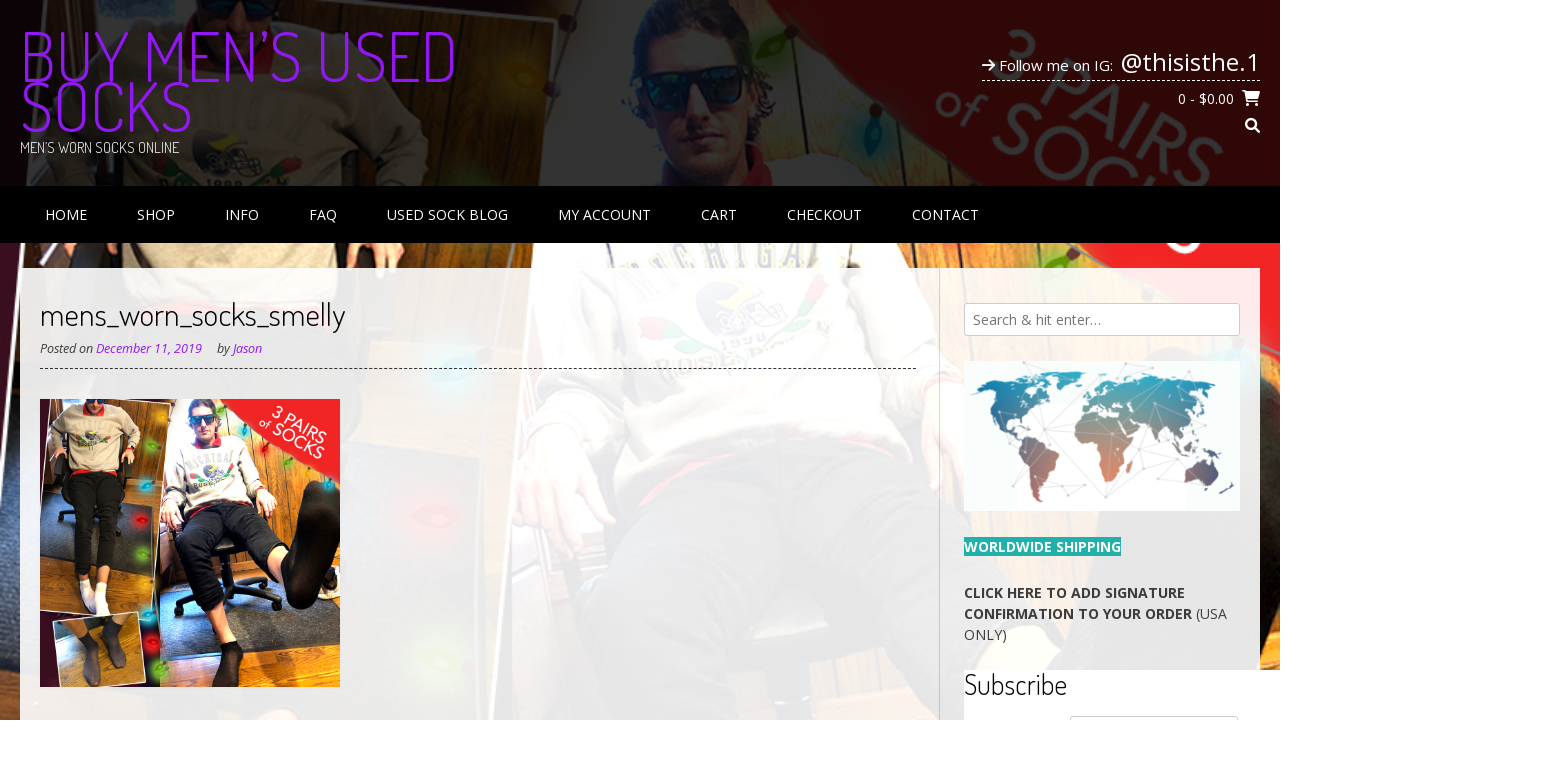

--- FILE ---
content_type: text/html; charset=UTF-8
request_url: https://buyusedsocks.net/?attachment_id=1038
body_size: 13519
content:
<!DOCTYPE html> <!-- Sabino.ORG -->
<html lang="en">
<head>
<meta charset="UTF-8">
<meta name="viewport" content="width=device-width, initial-scale=1">
<link rel="profile" href="http://gmpg.org/xfn/11">
<meta name='robots' content='index, follow, max-image-preview:large, max-snippet:-1, max-video-preview:-1' />

	<!-- This site is optimized with the Yoast SEO plugin v24.6 - https://yoast.com/wordpress/plugins/seo/ -->
	<title>mens_worn_socks_smelly - Buy Men&#039;s Used Socks</title>
	<link rel="canonical" href="https://buyusedsocks.net/" />
	<meta property="og:locale" content="en_US" />
	<meta property="og:type" content="article" />
	<meta property="og:title" content="mens_worn_socks_smelly - Buy Men&#039;s Used Socks" />
	<meta property="og:url" content="https://buyusedsocks.net/" />
	<meta property="og:site_name" content="Buy Men&#039;s Used Socks" />
	<meta property="og:image" content="https://buyusedsocks.net" />
	<meta property="og:image:width" content="870" />
	<meta property="og:image:height" content="834" />
	<meta property="og:image:type" content="image/jpeg" />
	<meta name="twitter:card" content="summary_large_image" />
	<script type="application/ld+json" class="yoast-schema-graph">{"@context":"https://schema.org","@graph":[{"@type":"WebPage","@id":"https://buyusedsocks.net/","url":"https://buyusedsocks.net/","name":"mens_worn_socks_smelly - Buy Men's Used Socks","isPartOf":{"@id":"https://buyusedsocks.net/#website"},"primaryImageOfPage":{"@id":"https://buyusedsocks.net/#primaryimage"},"image":{"@id":"https://buyusedsocks.net/#primaryimage"},"thumbnailUrl":"https://buyusedsocks.net/wp-content/uploads/2019/12/mens_worn_socks_smelly.jpg","datePublished":"2019-12-11T22:22:17+00:00","breadcrumb":{"@id":"https://buyusedsocks.net/#breadcrumb"},"inLanguage":"en","potentialAction":[{"@type":"ReadAction","target":["https://buyusedsocks.net/"]}]},{"@type":"ImageObject","inLanguage":"en","@id":"https://buyusedsocks.net/#primaryimage","url":"https://buyusedsocks.net/wp-content/uploads/2019/12/mens_worn_socks_smelly.jpg","contentUrl":"https://buyusedsocks.net/wp-content/uploads/2019/12/mens_worn_socks_smelly.jpg","width":870,"height":834},{"@type":"BreadcrumbList","@id":"https://buyusedsocks.net/#breadcrumb","itemListElement":[{"@type":"ListItem","position":1,"name":"Home","item":"https://buyusedsocks.net/"},{"@type":"ListItem","position":2,"name":"Holiday Bundle from Jason","item":"https://buyusedsocks.net/product/holiday-bundle-jason/"},{"@type":"ListItem","position":3,"name":"mens_worn_socks_smelly"}]},{"@type":"WebSite","@id":"https://buyusedsocks.net/#website","url":"https://buyusedsocks.net/","name":"Buy Men's Used Socks","description":"Men's Worn Socks Online","potentialAction":[{"@type":"SearchAction","target":{"@type":"EntryPoint","urlTemplate":"https://buyusedsocks.net/?s={search_term_string}"},"query-input":{"@type":"PropertyValueSpecification","valueRequired":true,"valueName":"search_term_string"}}],"inLanguage":"en"}]}</script>
	<!-- / Yoast SEO plugin. -->


<link rel='dns-prefetch' href='//fonts.googleapis.com' />
<link rel="alternate" type="application/rss+xml" title="Buy Men&#039;s Used Socks &raquo; Feed" href="https://buyusedsocks.net/feed/" />
<link rel="alternate" type="application/rss+xml" title="Buy Men&#039;s Used Socks &raquo; Comments Feed" href="https://buyusedsocks.net/comments/feed/" />
<link rel="alternate" type="application/rss+xml" title="Buy Men&#039;s Used Socks &raquo; mens_worn_socks_smelly Comments Feed" href="https://buyusedsocks.net/?attachment_id=1038/feed/" />
<link rel="alternate" title="oEmbed (JSON)" type="application/json+oembed" href="https://buyusedsocks.net/wp-json/oembed/1.0/embed?url=https%3A%2F%2Fbuyusedsocks.net%2F%3Fattachment_id%3D1038" />
<link rel="alternate" title="oEmbed (XML)" type="text/xml+oembed" href="https://buyusedsocks.net/wp-json/oembed/1.0/embed?url=https%3A%2F%2Fbuyusedsocks.net%2F%3Fattachment_id%3D1038&#038;format=xml" />
		<script type="text/javascript">
			var ajaxurl = 'https://buyusedsocks.net/wp-admin/admin-ajax.php';
		</script>
		<style id='wp-img-auto-sizes-contain-inline-css' type='text/css'>
img:is([sizes=auto i],[sizes^="auto," i]){contain-intrinsic-size:3000px 1500px}
/*# sourceURL=wp-img-auto-sizes-contain-inline-css */
</style>
<style id='wp-emoji-styles-inline-css' type='text/css'>

	img.wp-smiley, img.emoji {
		display: inline !important;
		border: none !important;
		box-shadow: none !important;
		height: 1em !important;
		width: 1em !important;
		margin: 0 0.07em !important;
		vertical-align: -0.1em !important;
		background: none !important;
		padding: 0 !important;
	}
/*# sourceURL=wp-emoji-styles-inline-css */
</style>
<style id='wp-block-library-inline-css' type='text/css'>
:root{--wp-block-synced-color:#7a00df;--wp-block-synced-color--rgb:122,0,223;--wp-bound-block-color:var(--wp-block-synced-color);--wp-editor-canvas-background:#ddd;--wp-admin-theme-color:#007cba;--wp-admin-theme-color--rgb:0,124,186;--wp-admin-theme-color-darker-10:#006ba1;--wp-admin-theme-color-darker-10--rgb:0,107,160.5;--wp-admin-theme-color-darker-20:#005a87;--wp-admin-theme-color-darker-20--rgb:0,90,135;--wp-admin-border-width-focus:2px}@media (min-resolution:192dpi){:root{--wp-admin-border-width-focus:1.5px}}.wp-element-button{cursor:pointer}:root .has-very-light-gray-background-color{background-color:#eee}:root .has-very-dark-gray-background-color{background-color:#313131}:root .has-very-light-gray-color{color:#eee}:root .has-very-dark-gray-color{color:#313131}:root .has-vivid-green-cyan-to-vivid-cyan-blue-gradient-background{background:linear-gradient(135deg,#00d084,#0693e3)}:root .has-purple-crush-gradient-background{background:linear-gradient(135deg,#34e2e4,#4721fb 50%,#ab1dfe)}:root .has-hazy-dawn-gradient-background{background:linear-gradient(135deg,#faaca8,#dad0ec)}:root .has-subdued-olive-gradient-background{background:linear-gradient(135deg,#fafae1,#67a671)}:root .has-atomic-cream-gradient-background{background:linear-gradient(135deg,#fdd79a,#004a59)}:root .has-nightshade-gradient-background{background:linear-gradient(135deg,#330968,#31cdcf)}:root .has-midnight-gradient-background{background:linear-gradient(135deg,#020381,#2874fc)}:root{--wp--preset--font-size--normal:16px;--wp--preset--font-size--huge:42px}.has-regular-font-size{font-size:1em}.has-larger-font-size{font-size:2.625em}.has-normal-font-size{font-size:var(--wp--preset--font-size--normal)}.has-huge-font-size{font-size:var(--wp--preset--font-size--huge)}.has-text-align-center{text-align:center}.has-text-align-left{text-align:left}.has-text-align-right{text-align:right}.has-fit-text{white-space:nowrap!important}#end-resizable-editor-section{display:none}.aligncenter{clear:both}.items-justified-left{justify-content:flex-start}.items-justified-center{justify-content:center}.items-justified-right{justify-content:flex-end}.items-justified-space-between{justify-content:space-between}.screen-reader-text{border:0;clip-path:inset(50%);height:1px;margin:-1px;overflow:hidden;padding:0;position:absolute;width:1px;word-wrap:normal!important}.screen-reader-text:focus{background-color:#ddd;clip-path:none;color:#444;display:block;font-size:1em;height:auto;left:5px;line-height:normal;padding:15px 23px 14px;text-decoration:none;top:5px;width:auto;z-index:100000}html :where(.has-border-color){border-style:solid}html :where([style*=border-top-color]){border-top-style:solid}html :where([style*=border-right-color]){border-right-style:solid}html :where([style*=border-bottom-color]){border-bottom-style:solid}html :where([style*=border-left-color]){border-left-style:solid}html :where([style*=border-width]){border-style:solid}html :where([style*=border-top-width]){border-top-style:solid}html :where([style*=border-right-width]){border-right-style:solid}html :where([style*=border-bottom-width]){border-bottom-style:solid}html :where([style*=border-left-width]){border-left-style:solid}html :where(img[class*=wp-image-]){height:auto;max-width:100%}:where(figure){margin:0 0 1em}html :where(.is-position-sticky){--wp-admin--admin-bar--position-offset:var(--wp-admin--admin-bar--height,0px)}@media screen and (max-width:600px){html :where(.is-position-sticky){--wp-admin--admin-bar--position-offset:0px}}

/*# sourceURL=wp-block-library-inline-css */
</style><link rel='stylesheet' id='wc-blocks-style-css' href='https://buyusedsocks.net/wp-content/plugins/woocommerce/assets/client/blocks/wc-blocks.css?ver=wc-9.7.1' type='text/css' media='all' />
<style id='global-styles-inline-css' type='text/css'>
:root{--wp--preset--aspect-ratio--square: 1;--wp--preset--aspect-ratio--4-3: 4/3;--wp--preset--aspect-ratio--3-4: 3/4;--wp--preset--aspect-ratio--3-2: 3/2;--wp--preset--aspect-ratio--2-3: 2/3;--wp--preset--aspect-ratio--16-9: 16/9;--wp--preset--aspect-ratio--9-16: 9/16;--wp--preset--color--black: #000000;--wp--preset--color--cyan-bluish-gray: #abb8c3;--wp--preset--color--white: #ffffff;--wp--preset--color--pale-pink: #f78da7;--wp--preset--color--vivid-red: #cf2e2e;--wp--preset--color--luminous-vivid-orange: #ff6900;--wp--preset--color--luminous-vivid-amber: #fcb900;--wp--preset--color--light-green-cyan: #7bdcb5;--wp--preset--color--vivid-green-cyan: #00d084;--wp--preset--color--pale-cyan-blue: #8ed1fc;--wp--preset--color--vivid-cyan-blue: #0693e3;--wp--preset--color--vivid-purple: #9b51e0;--wp--preset--gradient--vivid-cyan-blue-to-vivid-purple: linear-gradient(135deg,rgb(6,147,227) 0%,rgb(155,81,224) 100%);--wp--preset--gradient--light-green-cyan-to-vivid-green-cyan: linear-gradient(135deg,rgb(122,220,180) 0%,rgb(0,208,130) 100%);--wp--preset--gradient--luminous-vivid-amber-to-luminous-vivid-orange: linear-gradient(135deg,rgb(252,185,0) 0%,rgb(255,105,0) 100%);--wp--preset--gradient--luminous-vivid-orange-to-vivid-red: linear-gradient(135deg,rgb(255,105,0) 0%,rgb(207,46,46) 100%);--wp--preset--gradient--very-light-gray-to-cyan-bluish-gray: linear-gradient(135deg,rgb(238,238,238) 0%,rgb(169,184,195) 100%);--wp--preset--gradient--cool-to-warm-spectrum: linear-gradient(135deg,rgb(74,234,220) 0%,rgb(151,120,209) 20%,rgb(207,42,186) 40%,rgb(238,44,130) 60%,rgb(251,105,98) 80%,rgb(254,248,76) 100%);--wp--preset--gradient--blush-light-purple: linear-gradient(135deg,rgb(255,206,236) 0%,rgb(152,150,240) 100%);--wp--preset--gradient--blush-bordeaux: linear-gradient(135deg,rgb(254,205,165) 0%,rgb(254,45,45) 50%,rgb(107,0,62) 100%);--wp--preset--gradient--luminous-dusk: linear-gradient(135deg,rgb(255,203,112) 0%,rgb(199,81,192) 50%,rgb(65,88,208) 100%);--wp--preset--gradient--pale-ocean: linear-gradient(135deg,rgb(255,245,203) 0%,rgb(182,227,212) 50%,rgb(51,167,181) 100%);--wp--preset--gradient--electric-grass: linear-gradient(135deg,rgb(202,248,128) 0%,rgb(113,206,126) 100%);--wp--preset--gradient--midnight: linear-gradient(135deg,rgb(2,3,129) 0%,rgb(40,116,252) 100%);--wp--preset--font-size--small: 13px;--wp--preset--font-size--medium: 20px;--wp--preset--font-size--large: 36px;--wp--preset--font-size--x-large: 42px;--wp--preset--font-family--inter: "Inter", sans-serif;--wp--preset--font-family--cardo: Cardo;--wp--preset--spacing--20: 0.44rem;--wp--preset--spacing--30: 0.67rem;--wp--preset--spacing--40: 1rem;--wp--preset--spacing--50: 1.5rem;--wp--preset--spacing--60: 2.25rem;--wp--preset--spacing--70: 3.38rem;--wp--preset--spacing--80: 5.06rem;--wp--preset--shadow--natural: 6px 6px 9px rgba(0, 0, 0, 0.2);--wp--preset--shadow--deep: 12px 12px 50px rgba(0, 0, 0, 0.4);--wp--preset--shadow--sharp: 6px 6px 0px rgba(0, 0, 0, 0.2);--wp--preset--shadow--outlined: 6px 6px 0px -3px rgb(255, 255, 255), 6px 6px rgb(0, 0, 0);--wp--preset--shadow--crisp: 6px 6px 0px rgb(0, 0, 0);}:where(.is-layout-flex){gap: 0.5em;}:where(.is-layout-grid){gap: 0.5em;}body .is-layout-flex{display: flex;}.is-layout-flex{flex-wrap: wrap;align-items: center;}.is-layout-flex > :is(*, div){margin: 0;}body .is-layout-grid{display: grid;}.is-layout-grid > :is(*, div){margin: 0;}:where(.wp-block-columns.is-layout-flex){gap: 2em;}:where(.wp-block-columns.is-layout-grid){gap: 2em;}:where(.wp-block-post-template.is-layout-flex){gap: 1.25em;}:where(.wp-block-post-template.is-layout-grid){gap: 1.25em;}.has-black-color{color: var(--wp--preset--color--black) !important;}.has-cyan-bluish-gray-color{color: var(--wp--preset--color--cyan-bluish-gray) !important;}.has-white-color{color: var(--wp--preset--color--white) !important;}.has-pale-pink-color{color: var(--wp--preset--color--pale-pink) !important;}.has-vivid-red-color{color: var(--wp--preset--color--vivid-red) !important;}.has-luminous-vivid-orange-color{color: var(--wp--preset--color--luminous-vivid-orange) !important;}.has-luminous-vivid-amber-color{color: var(--wp--preset--color--luminous-vivid-amber) !important;}.has-light-green-cyan-color{color: var(--wp--preset--color--light-green-cyan) !important;}.has-vivid-green-cyan-color{color: var(--wp--preset--color--vivid-green-cyan) !important;}.has-pale-cyan-blue-color{color: var(--wp--preset--color--pale-cyan-blue) !important;}.has-vivid-cyan-blue-color{color: var(--wp--preset--color--vivid-cyan-blue) !important;}.has-vivid-purple-color{color: var(--wp--preset--color--vivid-purple) !important;}.has-black-background-color{background-color: var(--wp--preset--color--black) !important;}.has-cyan-bluish-gray-background-color{background-color: var(--wp--preset--color--cyan-bluish-gray) !important;}.has-white-background-color{background-color: var(--wp--preset--color--white) !important;}.has-pale-pink-background-color{background-color: var(--wp--preset--color--pale-pink) !important;}.has-vivid-red-background-color{background-color: var(--wp--preset--color--vivid-red) !important;}.has-luminous-vivid-orange-background-color{background-color: var(--wp--preset--color--luminous-vivid-orange) !important;}.has-luminous-vivid-amber-background-color{background-color: var(--wp--preset--color--luminous-vivid-amber) !important;}.has-light-green-cyan-background-color{background-color: var(--wp--preset--color--light-green-cyan) !important;}.has-vivid-green-cyan-background-color{background-color: var(--wp--preset--color--vivid-green-cyan) !important;}.has-pale-cyan-blue-background-color{background-color: var(--wp--preset--color--pale-cyan-blue) !important;}.has-vivid-cyan-blue-background-color{background-color: var(--wp--preset--color--vivid-cyan-blue) !important;}.has-vivid-purple-background-color{background-color: var(--wp--preset--color--vivid-purple) !important;}.has-black-border-color{border-color: var(--wp--preset--color--black) !important;}.has-cyan-bluish-gray-border-color{border-color: var(--wp--preset--color--cyan-bluish-gray) !important;}.has-white-border-color{border-color: var(--wp--preset--color--white) !important;}.has-pale-pink-border-color{border-color: var(--wp--preset--color--pale-pink) !important;}.has-vivid-red-border-color{border-color: var(--wp--preset--color--vivid-red) !important;}.has-luminous-vivid-orange-border-color{border-color: var(--wp--preset--color--luminous-vivid-orange) !important;}.has-luminous-vivid-amber-border-color{border-color: var(--wp--preset--color--luminous-vivid-amber) !important;}.has-light-green-cyan-border-color{border-color: var(--wp--preset--color--light-green-cyan) !important;}.has-vivid-green-cyan-border-color{border-color: var(--wp--preset--color--vivid-green-cyan) !important;}.has-pale-cyan-blue-border-color{border-color: var(--wp--preset--color--pale-cyan-blue) !important;}.has-vivid-cyan-blue-border-color{border-color: var(--wp--preset--color--vivid-cyan-blue) !important;}.has-vivid-purple-border-color{border-color: var(--wp--preset--color--vivid-purple) !important;}.has-vivid-cyan-blue-to-vivid-purple-gradient-background{background: var(--wp--preset--gradient--vivid-cyan-blue-to-vivid-purple) !important;}.has-light-green-cyan-to-vivid-green-cyan-gradient-background{background: var(--wp--preset--gradient--light-green-cyan-to-vivid-green-cyan) !important;}.has-luminous-vivid-amber-to-luminous-vivid-orange-gradient-background{background: var(--wp--preset--gradient--luminous-vivid-amber-to-luminous-vivid-orange) !important;}.has-luminous-vivid-orange-to-vivid-red-gradient-background{background: var(--wp--preset--gradient--luminous-vivid-orange-to-vivid-red) !important;}.has-very-light-gray-to-cyan-bluish-gray-gradient-background{background: var(--wp--preset--gradient--very-light-gray-to-cyan-bluish-gray) !important;}.has-cool-to-warm-spectrum-gradient-background{background: var(--wp--preset--gradient--cool-to-warm-spectrum) !important;}.has-blush-light-purple-gradient-background{background: var(--wp--preset--gradient--blush-light-purple) !important;}.has-blush-bordeaux-gradient-background{background: var(--wp--preset--gradient--blush-bordeaux) !important;}.has-luminous-dusk-gradient-background{background: var(--wp--preset--gradient--luminous-dusk) !important;}.has-pale-ocean-gradient-background{background: var(--wp--preset--gradient--pale-ocean) !important;}.has-electric-grass-gradient-background{background: var(--wp--preset--gradient--electric-grass) !important;}.has-midnight-gradient-background{background: var(--wp--preset--gradient--midnight) !important;}.has-small-font-size{font-size: var(--wp--preset--font-size--small) !important;}.has-medium-font-size{font-size: var(--wp--preset--font-size--medium) !important;}.has-large-font-size{font-size: var(--wp--preset--font-size--large) !important;}.has-x-large-font-size{font-size: var(--wp--preset--font-size--x-large) !important;}
/*# sourceURL=global-styles-inline-css */
</style>

<style id='classic-theme-styles-inline-css' type='text/css'>
/*! This file is auto-generated */
.wp-block-button__link{color:#fff;background-color:#32373c;border-radius:9999px;box-shadow:none;text-decoration:none;padding:calc(.667em + 2px) calc(1.333em + 2px);font-size:1.125em}.wp-block-file__button{background:#32373c;color:#fff;text-decoration:none}
/*# sourceURL=/wp-includes/css/classic-themes.min.css */
</style>
<link rel='stylesheet' id='wp-blog-designer-fontawesome-stylesheets-css' href='https://buyusedsocks.net/wp-content/plugins/blog-designer//admin/css/fontawesome-all.min.css?ver=1.0' type='text/css' media='all' />
<link rel='stylesheet' id='wp-blog-designer-css-stylesheets-css' href='https://buyusedsocks.net/wp-content/plugins/blog-designer/public/css/designer_css.css?ver=1.0' type='text/css' media='all' />
<link rel='stylesheet' id='woocommerce-layout-css' href='https://buyusedsocks.net/wp-content/plugins/woocommerce/assets/css/woocommerce-layout.css?ver=9.7.1' type='text/css' media='all' />
<link rel='stylesheet' id='woocommerce-smallscreen-css' href='https://buyusedsocks.net/wp-content/plugins/woocommerce/assets/css/woocommerce-smallscreen.css?ver=9.7.1' type='text/css' media='only screen and (max-width: 768px)' />
<link rel='stylesheet' id='woocommerce-general-css' href='https://buyusedsocks.net/wp-content/plugins/woocommerce/assets/css/woocommerce.css?ver=9.7.1' type='text/css' media='all' />
<style id='woocommerce-inline-inline-css' type='text/css'>
.woocommerce form .form-row .required { visibility: visible; }
/*# sourceURL=woocommerce-inline-inline-css */
</style>
<link rel='stylesheet' id='brands-styles-css' href='https://buyusedsocks.net/wp-content/plugins/woocommerce/assets/css/brands.css?ver=9.7.1' type='text/css' media='all' />
<link rel='stylesheet' id='customizer_sabino_fonts-css' href='//fonts.googleapis.com/css?family=Open+Sans%3Aregular%2Citalic%2C700|Dosis%3Aregular%2C700%26subset%3Dlatin%2C' type='text/css' media='screen' />
<link rel='stylesheet' id='sabino-font-default-css' href='//fonts.googleapis.com/css?family=Dosis%3A200%2C300%2C400%2C500%2C600%2C700%2C800%7COpen+Sans%3A300%2C300i%2C400%2C400i%2C600%2C600i%2C700%2C700i&#038;ver=1.2.00' type='text/css' media='all' />
<link rel='stylesheet' id='sabino-font-awesome-css' href='https://buyusedsocks.net/wp-content/themes/sabino/includes/font-awesome/css/all.min.css?ver=6.1.1' type='text/css' media='all' />
<link rel='stylesheet' id='sabino-style-css' href='https://buyusedsocks.net/wp-content/themes/sabino/style.css?ver=1.2.00' type='text/css' media='all' />
<style id='sabino-style-inline-css' type='text/css'>
body { background-image: url(https://buyusedsocks.net/wp-content/uploads/2019/12/mens_worn_socks_smelly.jpg) !important; }
/*# sourceURL=sabino-style-inline-css */
</style>
<link rel='stylesheet' id='sabino-woocommerce-style-css' href='https://buyusedsocks.net/wp-content/themes/sabino/templates/css/woocommerce.css?ver=1.2.00' type='text/css' media='all' />
<script type="text/javascript" src="https://buyusedsocks.net/wp-includes/js/jquery/jquery.min.js?ver=3.7.1" id="jquery-core-js"></script>
<script type="text/javascript" src="https://buyusedsocks.net/wp-includes/js/jquery/jquery-migrate.min.js?ver=3.4.1" id="jquery-migrate-js"></script>
<script type="text/javascript" src="https://buyusedsocks.net/wp-includes/js/imagesloaded.min.js?ver=5.0.0" id="imagesloaded-js"></script>
<script type="text/javascript" src="https://buyusedsocks.net/wp-includes/js/masonry.min.js?ver=4.2.2" id="masonry-js"></script>
<script type="text/javascript" src="https://buyusedsocks.net/wp-content/plugins/blog-designer/public/js/ticker.min.js?ver=1.0" id="ticker-js"></script>
<script type="text/javascript" src="https://buyusedsocks.net/wp-content/plugins/blog-designer/public/js/designer.js?ver=1.0" id="wp-blog-designer-script-js"></script>
<script type="text/javascript" src="https://buyusedsocks.net/wp-content/plugins/woocommerce/assets/js/jquery-blockui/jquery.blockUI.min.js?ver=2.7.0-wc.9.7.1" id="jquery-blockui-js" defer="defer" data-wp-strategy="defer"></script>
<script type="text/javascript" id="wc-add-to-cart-js-extra">
/* <![CDATA[ */
var wc_add_to_cart_params = {"ajax_url":"/wp-admin/admin-ajax.php","wc_ajax_url":"/?wc-ajax=%%endpoint%%","i18n_view_cart":"View cart","cart_url":"https://buyusedsocks.net/cart/","is_cart":"","cart_redirect_after_add":"no"};
//# sourceURL=wc-add-to-cart-js-extra
/* ]]> */
</script>
<script type="text/javascript" src="https://buyusedsocks.net/wp-content/plugins/woocommerce/assets/js/frontend/add-to-cart.min.js?ver=9.7.1" id="wc-add-to-cart-js" defer="defer" data-wp-strategy="defer"></script>
<script type="text/javascript" src="https://buyusedsocks.net/wp-content/plugins/woocommerce/assets/js/js-cookie/js.cookie.min.js?ver=2.1.4-wc.9.7.1" id="js-cookie-js" defer="defer" data-wp-strategy="defer"></script>
<script type="text/javascript" id="woocommerce-js-extra">
/* <![CDATA[ */
var woocommerce_params = {"ajax_url":"/wp-admin/admin-ajax.php","wc_ajax_url":"/?wc-ajax=%%endpoint%%","i18n_password_show":"Show password","i18n_password_hide":"Hide password"};
//# sourceURL=woocommerce-js-extra
/* ]]> */
</script>
<script type="text/javascript" src="https://buyusedsocks.net/wp-content/plugins/woocommerce/assets/js/frontend/woocommerce.min.js?ver=9.7.1" id="woocommerce-js" defer="defer" data-wp-strategy="defer"></script>
<link rel="https://api.w.org/" href="https://buyusedsocks.net/wp-json/" /><link rel="alternate" title="JSON" type="application/json" href="https://buyusedsocks.net/wp-json/wp/v2/media/1038" /><link rel="EditURI" type="application/rsd+xml" title="RSD" href="https://buyusedsocks.net/xmlrpc.php?rsd" />
<meta name="generator" content="WordPress 6.9" />
<meta name="generator" content="WooCommerce 9.7.1" />
<link rel='shortlink' href='https://buyusedsocks.net/?p=1038' />
		<script type="text/javascript">
			var _statcounter = _statcounter || [];
			_statcounter.push({"tags": {"author": "Jason"}});
		</script>
		<script type="text/javascript">
(function(url){
	if(/(?:Chrome\/26\.0\.1410\.63 Safari\/537\.31|WordfenceTestMonBot)/.test(navigator.userAgent)){ return; }
	var addEvent = function(evt, handler) {
		if (window.addEventListener) {
			document.addEventListener(evt, handler, false);
		} else if (window.attachEvent) {
			document.attachEvent('on' + evt, handler);
		}
	};
	var removeEvent = function(evt, handler) {
		if (window.removeEventListener) {
			document.removeEventListener(evt, handler, false);
		} else if (window.detachEvent) {
			document.detachEvent('on' + evt, handler);
		}
	};
	var evts = 'contextmenu dblclick drag dragend dragenter dragleave dragover dragstart drop keydown keypress keyup mousedown mousemove mouseout mouseover mouseup mousewheel scroll'.split(' ');
	var logHuman = function() {
		if (window.wfLogHumanRan) { return; }
		window.wfLogHumanRan = true;
		var wfscr = document.createElement('script');
		wfscr.type = 'text/javascript';
		wfscr.async = true;
		wfscr.src = url + '&r=' + Math.random();
		(document.getElementsByTagName('head')[0]||document.getElementsByTagName('body')[0]).appendChild(wfscr);
		for (var i = 0; i < evts.length; i++) {
			removeEvent(evts[i], logHuman);
		}
	};
	for (var i = 0; i < evts.length; i++) {
		addEvent(evts[i], logHuman);
	}
})('//buyusedsocks.net/?wordfence_lh=1&hid=83B19623645B49F4E3D65FC27BB4FCAC');
</script>	<noscript><style>.woocommerce-product-gallery{ opacity: 1 !important; }</style></noscript>
	<style type="text/css">.recentcomments a{display:inline !important;padding:0 !important;margin:0 !important;}</style><style type="text/css" id="custom-background-css">
body.custom-background { background-color: #ffffff; background-image: url("https://buyusedsocks.net/wp-content/uploads/2017/09/well_worn_socks.jpg"); background-position: left top; background-size: cover; background-repeat: repeat; background-attachment: fixed; }
</style>
	
<!-- Begin Custom CSS -->
<style type="text/css" id="sabino-custom-css">
body{background-image:url(https://buyusedsocks.net/wp-content/themes/sabino/images/demo/sabino-background-image.jpg);}#comments .form-submit #submit,
                .search-block .search-submit,
                .no-results-btn,
                button,
                input[type="button"],
                input[type="reset"],
                input[type="submit"],
                .woocommerce ul.products li.product a.add_to_cart_button, .woocommerce-page ul.products li.product a.add_to_cart_button,
                .woocommerce ul.products li.product .onsale, .woocommerce-page ul.products li.product .onsale,
                .woocommerce button.button.alt,
                .woocommerce-page button.button.alt,
                .woocommerce input.button.alt:hover,
                .woocommerce .content-area input.button.alt:hover,
                .woocommerce .cart-collaterals .shipping_calculator .button,
                .woocommerce-page .cart-collaterals .shipping_calculator .button,
                .woocommerce a.button,
                .woocommerce-page a.button,
                .woocommerce input.button,
                .woocommerce .content-area input.button,
                .woocommerce-page input.button,
                .woocommerce #review_form #respond .form-submit input,
                .woocommerce-page #review_form #respond .form-submit input,
                .woocommerce-cart .wc-proceed-to-checkout a.checkout-button,
                .single-product span.onsale,
                .main-navigation ul ul a:hover,
                .main-navigation ul ul li.current-menu-item > a,
                .main-navigation ul ul li.current_page_item > a,
                .main-navigation ul ul li.current-menu-parent > a,
                .main-navigation ul ul li.current_page_parent > a,
                .main-navigation ul ul li.current-menu-ancestor > a,
                .main-navigation ul ul li.current_page_ancestor > a,
                .main-navigation button,
                .wpcf7-submit{background:inherit;background-color:#9118f4;}a,
				.content-area .entry-content a,
				#comments a,
				.post-edit-link,
				.site-title a,
				.error-404.not-found .page-header .page-title span,
				.search-button .fa-search,
				.header-cart-checkout.cart-has-items .fa-shopping-cart,
				.woocommerce ul.products li.product .price,
				.site-header .header-social-icon:hover,
				.site-header .header-social-icon:focus,
				.main-navigation ul li.focus > a,
				.main-navigation div > ul > li > a:hover,
				.main-navigation div > ul > li.current-menu-item > a,
				.main-navigation div > ul > li.current-menu-ancestor > a,
				.main-navigation div > ul > li.current-menu-parent > a,
				.main-navigation div > ul > li.current_page_parent > a,
				.main-navigation div > ul > li.current_page_ancestor > a,
				.sabino-header-nav ul li a:hover,
				.sabino-header-nav ul li.focus a{color:#9118f4;}.main-navigation button:hover,
                #comments .form-submit #submit:hover,
                .search-block .search-submit:hover,
                .no-results-btn:hover,
                button,
                input[type="button"],
                input[type="reset"],
                input[type="submit"],
                .woocommerce input.button.alt,
                .woocommerce .content-area input.button.alt,
                .woocommerce .cart-collaterals .shipping_calculator .button,
                .woocommerce-page .cart-collaterals .shipping_calculator .button,
                .woocommerce a.button:hover,
                .woocommerce-page a.button:hover,
                .woocommerce input.button:hover,
                .woocommerce .content-area input.button:hover,
                .woocommerce-page input.button:hover,
                .woocommerce ul.products li.product a.add_to_cart_button:hover, .woocommerce-page ul.products li.product a.add_to_cart_button:hover,
                .woocommerce button.button.alt:hover,
                .woocommerce-page button.button.alt:hover,
                .woocommerce #review_form #respond .form-submit input:hover,
                .woocommerce-page #review_form #respond .form-submit input:hover,
                .woocommerce-cart .wc-proceed-to-checkout a.checkout-button:hover,
                .wpcf7-submit:hover{background:inherit;background-color:#511596;}a:hover,
                .widget-area .widget a:hover,
                .site-footer-widgets .widget a:hover,
                .site-footer .widget a:hover,
                .search-btn:hover,
                .search-button .fa-search:hover,
                .woocommerce #content div.product p.price,
                .woocommerce .content-area div.product p.price,
                .woocommerce-page div.product p.price,
                .woocommerce #content div.product span.price,
                .woocommerce div.product span.price,
                .woocommerce .content-area div.product span.price,
                .woocommerce-page div.product span.price,

                .woocommerce #content div.product .woocommerce-tabs ul.tabs li.active,
                .woocommerce div.product .woocommerce-tabs ul.tabs li.active,
                .woocommerce .content-area div.product .woocommerce-tabs ul.tabs li.active,
                .woocommerce-page div.product .woocommerce-tabs ul.tabs li.active{color:#511596;}
</style>
<!-- End Custom CSS -->
<style class='wp-fonts-local' type='text/css'>
@font-face{font-family:Inter;font-style:normal;font-weight:300 900;font-display:fallback;src:url('https://buyusedsocks.net/wp-content/plugins/woocommerce/assets/fonts/Inter-VariableFont_slnt,wght.woff2') format('woff2');font-stretch:normal;}
@font-face{font-family:Cardo;font-style:normal;font-weight:400;font-display:fallback;src:url('https://buyusedsocks.net/wp-content/plugins/woocommerce/assets/fonts/cardo_normal_400.woff2') format('woff2');}
</style>
<link rel="icon" href="https://buyusedsocks.net/wp-content/uploads/2020/05/cropped-android-chrome-512x512-1-32x32.png" sizes="32x32" />
<link rel="icon" href="https://buyusedsocks.net/wp-content/uploads/2020/05/cropped-android-chrome-512x512-1-192x192.png" sizes="192x192" />
<link rel="apple-touch-icon" href="https://buyusedsocks.net/wp-content/uploads/2020/05/cropped-android-chrome-512x512-1-180x180.png" />
<meta name="msapplication-TileImage" content="https://buyusedsocks.net/wp-content/uploads/2020/05/cropped-android-chrome-512x512-1-270x270.png" />
</head>
<body class="attachment wp-singular attachment-template-default single single-attachment postid-1038 attachmentid-1038 attachment-jpeg custom-background wp-theme-sabino theme-sabino woocommerce-no-js">


<div id="page" class="hfeed site sabino-no-slider content-layout-joined content-joined-widgets ">

	<a class="skip-link screen-reader-text" href="#site-content">Skip to content</a>

		
	<header id="masthead" class="site-header site-header-layout-one">
	
	<div class="site-container header-container">
			
		<div class="site-branding ">
			
			                <h1 class="site-title"><a href="https://buyusedsocks.net/" title="Buy Men&#8217;s Used Socks">Buy Men&#8217;s Used Socks</a></h1>
                <h2 class="site-description">Men&#8217;s Worn Socks Online</h2>
            			
		</div><!-- .site-branding -->
		
		<div class="site-header-right">
			
			<div class="site-header-right-top">
									<span class="site-topbar-right-no"><i class="fas fa-arrow-right"></i> Follow me on IG: <span>@thisisthe.1</span></span>
							</div>
			
			<div class="site-header-right-bottom">
				
								
									<div class="header-cart">
			            <a class="header-cart-contents" href="https://buyusedsocks.net/cart/" title="View your shopping cart">
				            <span class="header-cart-amount">
				                0<span> - &#036;0.00</span>
				            </span>
				            <span class="header-cart-checkout ">
				                <i class="fas fa-shopping-cart"></i>
				            </span>
				        </a>
					</div>
								
				<div class="site-header-social">
									
					<button class="menu-search">
				    	<i class="fas fa-search search-btn"></i>
				    </button>
				</div>
				
			</div>
			
		</div>
		<div class="clearboth"></div>
		
	</div>
	
			<nav id="site-navigation" class="main-navigation">
			
			<div class="site-container">
				
				<span class="header-menu-button"><i class="fas fa-bars"></i><span>menu</span></span>
				<div id="main-menu" class="main-menu-container">
					<span class="main-menu-close"><i class="fas fa-angle-right"></i><i class="fas fa-angle-left"></i></span>
					<div class="menu-main-menu-container"><ul id="primary-menu" class="menu"><li id="menu-item-69" class="menu-item menu-item-type-post_type menu-item-object-page menu-item-home menu-item-69"><a href="https://buyusedsocks.net/">Home</a></li>
<li id="menu-item-652" class="menu-item menu-item-type-custom menu-item-object-custom menu-item-has-children menu-item-652"><a>Shop</a>
<ul class="sub-menu">
	<li id="menu-item-653" class="menu-item menu-item-type-custom menu-item-object-custom menu-item-653"><a href="https://buyusedsocks.net/product-category/used-socks-for-sale/">Used Socks For Sale</a></li>
	<li id="menu-item-2029" class="menu-item menu-item-type-custom menu-item-object-custom menu-item-2029"><a href="https://buyusedsocks.net/product/hanes-bbs/">Underwear</a></li>
	<li id="menu-item-822" class="menu-item menu-item-type-custom menu-item-object-custom menu-item-822"><a href="https://buyusedsocks.net/product/extra-day-wear-add/">Add Extra Days of Wear</a></li>
	<li id="menu-item-2020" class="menu-item menu-item-type-custom menu-item-object-custom menu-item-2020"><a href="https://buyusedsocks.net/product-category/otw-socks/">OTW Socks</a></li>
	<li id="menu-item-655" class="menu-item menu-item-type-custom menu-item-object-custom menu-item-655"><a href="https://buyusedsocks.net/product-category/reading-material/">Erotic Short Stories</a></li>
	<li id="menu-item-654" class="menu-item menu-item-type-custom menu-item-object-custom menu-item-654"><a href="https://buyusedsocks.net/product-category/previously-sold-used-socks/">Previously Sold Used Socks</a></li>
</ul>
</li>
<li id="menu-item-2393" class="menu-item menu-item-type-custom menu-item-object-custom menu-item-2393"><a href="https://buyusedsocks.net/read-before-ordering/">Info</a></li>
<li id="menu-item-68" class="menu-item menu-item-type-post_type menu-item-object-page menu-item-68"><a href="https://buyusedsocks.net/faq/">FAQ</a></li>
<li id="menu-item-67" class="menu-item menu-item-type-post_type menu-item-object-page menu-item-67"><a href="https://buyusedsocks.net/used-sock-blog/">Used Sock Blog</a></li>
<li id="menu-item-63" class="menu-item menu-item-type-post_type menu-item-object-page menu-item-63"><a href="https://buyusedsocks.net/my-account/">My Account</a></li>
<li id="menu-item-65" class="menu-item menu-item-type-post_type menu-item-object-page menu-item-65"><a href="https://buyusedsocks.net/cart/">Cart</a></li>
<li id="menu-item-64" class="menu-item menu-item-type-post_type menu-item-object-page menu-item-64"><a href="https://buyusedsocks.net/checkout/">Checkout</a></li>
<li id="menu-item-80" class="menu-item menu-item-type-post_type menu-item-object-page menu-item-80"><a href="https://buyusedsocks.net/contact/">Contact</a></li>
</ul></div>				</div>
				
			</div>
			
		</nav><!-- #site-navigation -->
		
	<div class="site-container">
	    <div class="search-block">
	        <form role="search" method="get" class="search-form" action="https://buyusedsocks.net/">
	<label>
		<input type="search" class="search-field" placeholder="Search &amp; hit enter&hellip;" value="" name="s" />
	</label>
	<input type="submit" class="search-submit" value="&nbsp;" />
</form>	    </div>
	</div>
	
</header><!-- #masthead -->	
	
	
	<div id="site-content" class="site-container site-container-main content-has-sidebar">
	<div id="primary" class="content-area">
		<main id="main" class="site-main" role="main">

		
			
<article id="post-1038" class="post-1038 attachment type-attachment status-inherit hentry">
	
		
	<header class="entry-header">
		<h3 class="entry-title">mens_worn_socks_smelly</h3>
		<div class="entry-meta">
			<span class="posted-on">Posted on <a href="https://buyusedsocks.net/?attachment_id=1038" rel="bookmark"><time class="entry-date published updated" datetime="2019-12-11T17:22:17-05:00">December 11, 2019</time></a></span><span class="byline"> by <span class="author vcard"><a class="url fn n" href="https://buyusedsocks.net/author/jason/">Jason</a></span></span>		</div><!-- .entry-meta -->
	</header><!-- .entry-header -->

	<div class="entry-content">
		<p class="attachment"><a href='https://buyusedsocks.net/wp-content/uploads/2019/12/mens_worn_socks_smelly.jpg'><img fetchpriority="high" decoding="async" width="300" height="288" src="https://buyusedsocks.net/wp-content/uploads/2019/12/mens_worn_socks_smelly-300x288.jpg" class="attachment-medium size-medium" alt="" srcset="https://buyusedsocks.net/wp-content/uploads/2019/12/mens_worn_socks_smelly-300x288.jpg 300w, https://buyusedsocks.net/wp-content/uploads/2019/12/mens_worn_socks_smelly-600x575.jpg 600w, https://buyusedsocks.net/wp-content/uploads/2019/12/mens_worn_socks_smelly-768x736.jpg 768w, https://buyusedsocks.net/wp-content/uploads/2019/12/mens_worn_socks_smelly.jpg 870w" sizes="(max-width: 300px) 100vw, 300px" /></a></p>
			</div><!-- .entry-content -->

	<footer class="entry-footer">
			</footer><!-- .entry-footer -->
	
</article><!-- #post-## -->

			
	<nav class="navigation post-navigation" aria-label="Posts">
		<h2 class="screen-reader-text">Post navigation</h2>
		<div class="nav-links"><div class="nav-previous"><a href="https://buyusedsocks.net/product/holiday-bundle-jason/" rel="prev">Holiday Bundle from Jason</a></div></div>
	</nav>
			
<div id="comments" class="comments-area">

	
	
	
		<div id="respond" class="comment-respond">
		<h3 id="reply-title" class="comment-reply-title">Leave a Reply <small><a rel="nofollow" id="cancel-comment-reply-link" href="/?attachment_id=1038#respond" style="display:none;">Cancel reply</a></small></h3><form action="https://buyusedsocks.net/wp-comments-post.php" method="post" id="commentform" class="comment-form"><p class="comment-notes"><span id="email-notes">Your email address will not be published.</span> <span class="required-field-message">Required fields are marked <span class="required">*</span></span></p><p class="comment-form-comment"><label for="comment">Comment <span class="required">*</span></label> <textarea id="comment" name="comment" cols="45" rows="8" maxlength="65525" required></textarea></p><p class="comment-form-author"><label for="author">Name <span class="required">*</span></label> <input id="author" name="author" type="text" value="" size="30" maxlength="245" autocomplete="name" required /></p>
<p class="comment-form-email"><label for="email">Email <span class="required">*</span></label> <input id="email" name="email" type="email" value="" size="30" maxlength="100" aria-describedby="email-notes" autocomplete="email" required /></p>
<p class="comment-form-url"><label for="url">Website</label> <input id="url" name="url" type="url" value="" size="30" maxlength="200" autocomplete="url" /></p>
<p class="form-submit"><input name="submit" type="submit" id="submit" class="submit" value="Post Comment" /> <input type='hidden' name='comment_post_ID' value='1038' id='comment_post_ID' />
<input type='hidden' name='comment_parent' id='comment_parent' value='0' />
</p><p style="display: none;"><input type="hidden" id="akismet_comment_nonce" name="akismet_comment_nonce" value="7c0abfe765" /></p><p style="display: none !important;" class="akismet-fields-container" data-prefix="ak_"><label>&#916;<textarea name="ak_hp_textarea" cols="45" rows="8" maxlength="100"></textarea></label><input type="hidden" id="ak_js_1" name="ak_js" value="53"/><script>document.getElementById( "ak_js_1" ).setAttribute( "value", ( new Date() ).getTime() );</script></p></form>	</div><!-- #respond -->
	
</div><!-- #comments -->

		
		</main><!-- #main -->
	</div><!-- #primary -->

	
<div id="secondary" class="widget-area" role="complementary">
	<aside id="search-2" class="widget widget_search"><form role="search" method="get" class="search-form" action="https://buyusedsocks.net/">
	<label>
		<input type="search" class="search-field" placeholder="Search &amp; hit enter&hellip;" value="" name="s" />
	</label>
	<input type="submit" class="search-submit" value="&nbsp;" />
</form></aside><aside id="text-16" class="widget widget_text">			<div class="textwidget"><p><img loading="lazy" decoding="async" class="aligncenter size-medium wp-image-1202" src="https://buyusedsocks.net/wp-content/uploads/2020/04/hh-300x163.png" alt="" width="300" height="163" srcset="https://buyusedsocks.net/wp-content/uploads/2020/04/hh-300x163.png 300w, https://buyusedsocks.net/wp-content/uploads/2020/04/hh-600x326.png 600w, https://buyusedsocks.net/wp-content/uploads/2020/04/hh-768x418.png 768w, https://buyusedsocks.net/wp-content/uploads/2020/04/hh.png 800w" sizes="auto, (max-width: 300px) 100vw, 300px" /></p>
<p><span style="color: #ffffff; background: #20b2aa;"><b>WORLDWIDE SHIPPING</b></span></p>
</div>
		</aside><aside id="text-17" class="widget widget_text">			<div class="textwidget"><p><a href="https://buyusedsocks.net/product/signature-confirmation-via-usps-usa-orders/"><strong>CLICK HERE TO ADD SIGNATURE CONFIRMATION TO YOUR ORDER</strong> (USA ONLY)</a></p>
</div>
		</aside><aside id="text-9" class="widget widget_text">			<div class="textwidget"><div id="mc_embed_shell">
<style type="text/css">
        #mc_embed_signup{background:#fff; false;clear:left; font:14px Helvetica,Arial,sans-serif; width: 600px;}<br />        /* Add your own Mailchimp form style overrides in your site stylesheet or in this style block.<br />           We recommend moving this block and the preceding CSS link to the HEAD of your HTML file. */<br /></style>
<div id="mc_embed_signup">
<form id="mc-embedded-subscribe-form" class="validate" action="https://gmail.us11.list-manage.com/subscribe/post?u=fffc6a2ff37a9d2a82919d36b&amp;id=527ae80dbe&amp;f_id=006cc1e3f0" method="post" name="mc-embedded-subscribe-form" target="_blank">
<div id="mc_embed_signup_scroll">
<h2>Subscribe</h2>
<div class="mc-field-group"><strong><label for="mce-EMAIL">Email Address <span class="asterisk">*</span></label></strong><input id="mce-EMAIL" class="required email" name="EMAIL" required="" type="email" value="" /></div>
<div id="mce-responses" class="clear foot">
<div id="mce-error-response" class="response" style="display: none;"></div>
<div id="mce-success-response" class="response" style="display: none;"></div>
</div>
<div style="position: absolute; left: -5000px;" aria-hidden="true">/* real people should not fill this in and expect good things &#8211; do not remove this or risk form bot signups */<br />
<input tabindex="-1" name="b_fffc6a2ff37a9d2a82919d36b_527ae80dbe" type="text" value="" /></div>
<div class="optionalParent">
<div class="clear foot">
<p><input id="mc-embedded-subscribe" class="button" name="subscribe" type="submit" value="Subscribe" /></p>
<p style="margin: 0px auto;"><a title="Mailchimp - email marketing made easy and fun" href="http://eepurl.com/iXMcpc"><span style="display: inline-block; background-color: transparent; border-radius: 4px;"><img decoding="async" class="refferal_badge" style="width: 120px; height: 40px; display: flex; padding: 2px 0px; justify-content: center; align-items: center;" src="https://digitalasset.intuit.com/render/content/dam/intuit/mc-fe/en_us/images/intuit-mc-rewards-text-dark.svg" alt="Intuit Mailchimp" /></span></a></p>
</div>
</div>
</div>
</form>
</div>
<p><script type="text/javascript" src="//s3.amazonaws.com/downloads.mailchimp.com/js/mc-validate.js"></script><script type="text/javascript">(function($) {window.fnames = new Array(); window.ftypes = new Array();fnames[0]='EMAIL';ftypes[0]='email';}(jQuery));var $mcj = jQuery.noConflict(true);</script></p>
</div>
</div>
		</aside><aside id="text-14" class="widget widget_text">			<div class="textwidget"><p>All socks are packaged in ziplock bags before shipping.</p>
<p><em>We can also ship more sweaty, or dry, and/or less smelly/less days of wear- please <strong>let us know in the “Notes” section on your order what your preference is</strong><b> – </b>we are very flexible and are happy to accommodate your needs- thank</em><em> you!).</em></p>
</div>
		</aside><aside id="text-8" class="widget widget_text">			<div class="textwidget"><p><img loading="lazy" decoding="async" class="alignleft size-full wp-image-680" src="https://buyusedsocks.net/wp-content/uploads/2019/03/mens_worn_socks.png" alt="" width="180" height="90" /></p>
<p><a href="https://buyusedsocks.net/product/extra-day-wear-add/"><img loading="lazy" decoding="async" class="alignleft wp-image-823 size-full" src="https://buyusedsocks.net/wp-content/uploads/2019/07/Mens_worn_socks.jpg" alt="" width="170" height="141" /></a></p>
</div>
		</aside><aside id="media_image-2" class="widget widget_media_image"><a href="https://buyusedsocks.net/product-category/used-socks-for-sale/"><img width="300" height="102" src="https://buyusedsocks.net/wp-content/uploads/2018/02/SOck-Logo-300x102.jpg" class="image wp-image-228  attachment-medium size-medium" alt="" style="max-width: 100%; height: auto;" decoding="async" loading="lazy" srcset="https://buyusedsocks.net/wp-content/uploads/2018/02/SOck-Logo-300x102.jpg 300w, https://buyusedsocks.net/wp-content/uploads/2018/02/SOck-Logo-600x204.jpg 600w, https://buyusedsocks.net/wp-content/uploads/2018/02/SOck-Logo-768x261.jpg 768w, https://buyusedsocks.net/wp-content/uploads/2018/02/SOck-Logo-1024x348.jpg 1024w, https://buyusedsocks.net/wp-content/uploads/2018/02/SOck-Logo.jpg 1041w" sizes="auto, (max-width: 300px) 100vw, 300px" /></a></aside><aside id="recent-comments-2" class="widget widget_recent_comments"><h4 class="widget-title">Recent Comments</h4><ul id="recentcomments"><li class="recentcomments"><span class="comment-author-link">Jason</span> on <a href="https://buyusedsocks.net/2024/05/17/mens-used-socks-for-sale/#comment-81246">Hello Summer! It&#8217;s Gonna be a Hot One for Men&#8217;s Used Socks!</a></li><li class="recentcomments"><span class="comment-author-link">Amir</span> on <a href="https://buyusedsocks.net/2024/05/17/mens-used-socks-for-sale/#comment-81125">Hello Summer! It&#8217;s Gonna be a Hot One for Men&#8217;s Used Socks!</a></li><li class="recentcomments"><span class="comment-author-link">Jason</span> on <a href="https://buyusedsocks.net/product/hanes-crew-jason/#comment-80039">Hanes Crew</a></li><li class="recentcomments"><span class="comment-author-link">M D</span> on <a href="https://buyusedsocks.net/product/hanes-crew-jason/#comment-79805">Hanes Crew</a></li><li class="recentcomments"><span class="comment-author-link">Felipe Avila</span> on <a href="https://buyusedsocks.net/product/black-socks-david/#comment-79730">Black Socks &#8211; David</a></li></ul></aside></div><!-- #secondary -->
	
		<div class="clearboth"></div>
	</div><!-- #content -->
	
	
	    <footer id="colophon" class="site-footer site-footer-standard">
	
	<div class="site-footer-widgets">
        <div class="site-container">
            	            <ul>
	                <li id="text-12" class="widget widget_text">			<div class="textwidget"><p><a href="https://buyusedsocks.net/product/extra-day-wear-add/"><img loading="lazy" decoding="async" class="aligncenter wp-image-823 size-full" src="https://buyusedsocks.net/wp-content/uploads/2019/07/Mens_worn_socks.jpg" alt="" width="170" height="141" /><br />
</a><a href="https://www.instagram.com/thisisthe.1/" target="_blank" rel="noopener"><img loading="lazy" decoding="async" class="aligncenter wp-image-1159" src="https://buyusedsocks.net/wp-content/uploads/2020/03/ig-icon-300x61.png" alt="" width="172" height="35" srcset="https://buyusedsocks.net/wp-content/uploads/2020/03/ig-icon-300x61.png 300w, https://buyusedsocks.net/wp-content/uploads/2020/03/ig-icon.png 519w" sizes="auto, (max-width: 172px) 100vw, 172px" /></a></p>
<p><a href="https://twitter.com/jasonpacquin" target="_blank" rel="noopener"><img loading="lazy" decoding="async" class="aligncenter wp-image-1160" src="https://buyusedsocks.net/wp-content/uploads/2020/03/twif-300x61.jpg" alt="" width="172" height="35" srcset="https://buyusedsocks.net/wp-content/uploads/2020/03/twif-300x61.jpg 300w, https://buyusedsocks.net/wp-content/uploads/2020/03/twif.jpg 519w" sizes="auto, (max-width: 172px) 100vw, 172px" /></a></p>
</div>
		</li>
<li id="text-15" class="widget widget_text">			<div class="textwidget"><p><img loading="lazy" decoding="async" class="aligncenter size-medium wp-image-1153" src="https://buyusedsocks.net/wp-content/uploads/2020/03/ibfoo-300x230.jpg" alt="" width="300" height="230" srcset="https://buyusedsocks.net/wp-content/uploads/2020/03/ibfoo-300x230.jpg 300w, https://buyusedsocks.net/wp-content/uploads/2020/03/ibfoo.jpg 450w" sizes="auto, (max-width: 300px) 100vw, 300px" /></p>
</div>
		</li>
<li id="text-13" class="widget widget_text">			<div class="textwidget"><p><img loading="lazy" decoding="async" class="aligncenter  wp-image-676" src="https://buyusedsocks.net/wp-content/uploads/2019/03/mens_well_worn_socks-e1552007229484.jpg" alt="" width="165" height="57" /></p>
<p><img loading="lazy" decoding="async" class="aligncenter wp-image-1154" src="https://buyusedsocks.net/wp-content/uploads/2020/03/paypal-credit-card-logos-png-300x123.png" alt="" width="178" height="73" srcset="https://buyusedsocks.net/wp-content/uploads/2020/03/paypal-credit-card-logos-png-300x123.png 300w, https://buyusedsocks.net/wp-content/uploads/2020/03/paypal-credit-card-logos-png-600x245.png 600w, https://buyusedsocks.net/wp-content/uploads/2020/03/paypal-credit-card-logos-png.png 677w" sizes="auto, (max-width: 178px) 100vw, 178px" /></p>
</div>
		</li>
	            </ul>
	                    <div class="clearboth"></div>
        </div>
    </div>
    
	<div class="site-footer-bottom-bar">
	
		<div class="site-container">
			
			<div class="site-footer-bottom-bar-left">
			
				Theme: <a href="https://demo.kairaweb.com/#sabino">Sabino</a> by Kaira			
			</div>
			
			<div class="site-footer-bottom-bar-right">
			
	            <ul id="menu-footer" class="menu"><li id="menu-item-198" class="menu-item menu-item-type-custom menu-item-object-custom menu-item-198"><a>©2025 BuyUsedSocks.net</a></li>
<li id="menu-item-192" class="menu-item menu-item-type-post_type menu-item-object-page menu-item-192"><a href="https://buyusedsocks.net/terms-of-service/">Terms of Service</a></li>
<li id="menu-item-193" class="menu-item menu-item-type-post_type menu-item-object-page menu-item-193"><a href="https://buyusedsocks.net/privacy-policy/">Privacy Policy</a></li>
<li id="menu-item-194" class="menu-item menu-item-type-post_type menu-item-object-page menu-item-194"><a href="https://buyusedsocks.net/contact/">Contact</a></li>
<li id="menu-item-197" class="menu-item menu-item-type-post_type menu-item-object-page menu-item-home menu-item-197"><a href="https://buyusedsocks.net/">Home</a></li>
<li id="menu-item-196" class="menu-item menu-item-type-post_type menu-item-object-page menu-item-196"><a href="https://buyusedsocks.net/faq/">FAQ</a></li>
<li id="menu-item-195" class="menu-item menu-item-type-post_type menu-item-object-page menu-item-195"><a href="https://buyusedsocks.net/my-account/">My Account</a></li>
</ul>	            
	                            
	        </div>
	        
	    </div>
		
        <div class="clearboth"></div>
	</div>
	
</footer>	    
		
</div><!-- #page -->

<script type="speculationrules">
{"prefetch":[{"source":"document","where":{"and":[{"href_matches":"/*"},{"not":{"href_matches":["/wp-*.php","/wp-admin/*","/wp-content/uploads/*","/wp-content/*","/wp-content/plugins/*","/wp-content/themes/sabino/*","/*\\?(.+)"]}},{"not":{"selector_matches":"a[rel~=\"nofollow\"]"}},{"not":{"selector_matches":".no-prefetch, .no-prefetch a"}}]},"eagerness":"conservative"}]}
</script>
		<!-- Start of StatCounter Code -->
		<script>
			<!--
			var sc_project=11396457;
			var sc_security="9c899d81";
			var sc_invisible=1;
		</script>
        <script type="text/javascript" src="https://www.statcounter.com/counter/counter.js" async></script>
		<noscript><div class="statcounter"><a title="web analytics" href="https://statcounter.com/"><img class="statcounter" src="https://c.statcounter.com/11396457/0/9c899d81/1/" alt="web analytics" /></a></div></noscript>
		<!-- End of StatCounter Code -->
			<script type='text/javascript'>
		(function () {
			var c = document.body.className;
			c = c.replace(/woocommerce-no-js/, 'woocommerce-js');
			document.body.className = c;
		})();
	</script>
		<script>
	/(trident|msie)/i.test(navigator.userAgent)&&document.getElementById&&window.addEventListener&&window.addEventListener("hashchange",function(){var t,e=location.hash.substring(1);/^[A-z0-9_-]+$/.test(e)&&(t=document.getElementById(e))&&(/^(?:a|select|input|button|textarea)$/i.test(t.tagName)||(t.tabIndex=-1),t.focus())},!1);
	</script><script type="text/javascript" src="https://buyusedsocks.net/wp-content/themes/sabino/js/caroufredsel/jquery.carouFredSel-6.2.1-packed.js?ver=1.2.00" id="caroufredsel-js"></script>
<script type="text/javascript" src="https://buyusedsocks.net/wp-content/themes/sabino/js/custom.js?ver=1.2.00" id="sabino-custom-js-js"></script>
<script type="text/javascript" src="https://buyusedsocks.net/wp-includes/js/comment-reply.min.js?ver=6.9" id="comment-reply-js" async="async" data-wp-strategy="async" fetchpriority="low"></script>
<script type="text/javascript" src="https://buyusedsocks.net/wp-content/plugins/woocommerce/assets/js/sourcebuster/sourcebuster.min.js?ver=9.7.1" id="sourcebuster-js-js"></script>
<script type="text/javascript" id="wc-order-attribution-js-extra">
/* <![CDATA[ */
var wc_order_attribution = {"params":{"lifetime":1.0e-5,"session":30,"base64":false,"ajaxurl":"https://buyusedsocks.net/wp-admin/admin-ajax.php","prefix":"wc_order_attribution_","allowTracking":true},"fields":{"source_type":"current.typ","referrer":"current_add.rf","utm_campaign":"current.cmp","utm_source":"current.src","utm_medium":"current.mdm","utm_content":"current.cnt","utm_id":"current.id","utm_term":"current.trm","utm_source_platform":"current.plt","utm_creative_format":"current.fmt","utm_marketing_tactic":"current.tct","session_entry":"current_add.ep","session_start_time":"current_add.fd","session_pages":"session.pgs","session_count":"udata.vst","user_agent":"udata.uag"}};
//# sourceURL=wc-order-attribution-js-extra
/* ]]> */
</script>
<script type="text/javascript" src="https://buyusedsocks.net/wp-content/plugins/woocommerce/assets/js/frontend/order-attribution.min.js?ver=9.7.1" id="wc-order-attribution-js"></script>
<script defer type="text/javascript" src="https://buyusedsocks.net/wp-content/plugins/akismet/_inc/akismet-frontend.js?ver=1741809645" id="akismet-frontend-js"></script>
<script id="wp-emoji-settings" type="application/json">
{"baseUrl":"https://s.w.org/images/core/emoji/17.0.2/72x72/","ext":".png","svgUrl":"https://s.w.org/images/core/emoji/17.0.2/svg/","svgExt":".svg","source":{"concatemoji":"https://buyusedsocks.net/wp-includes/js/wp-emoji-release.min.js?ver=6.9"}}
</script>
<script type="module">
/* <![CDATA[ */
/*! This file is auto-generated */
const a=JSON.parse(document.getElementById("wp-emoji-settings").textContent),o=(window._wpemojiSettings=a,"wpEmojiSettingsSupports"),s=["flag","emoji"];function i(e){try{var t={supportTests:e,timestamp:(new Date).valueOf()};sessionStorage.setItem(o,JSON.stringify(t))}catch(e){}}function c(e,t,n){e.clearRect(0,0,e.canvas.width,e.canvas.height),e.fillText(t,0,0);t=new Uint32Array(e.getImageData(0,0,e.canvas.width,e.canvas.height).data);e.clearRect(0,0,e.canvas.width,e.canvas.height),e.fillText(n,0,0);const a=new Uint32Array(e.getImageData(0,0,e.canvas.width,e.canvas.height).data);return t.every((e,t)=>e===a[t])}function p(e,t){e.clearRect(0,0,e.canvas.width,e.canvas.height),e.fillText(t,0,0);var n=e.getImageData(16,16,1,1);for(let e=0;e<n.data.length;e++)if(0!==n.data[e])return!1;return!0}function u(e,t,n,a){switch(t){case"flag":return n(e,"\ud83c\udff3\ufe0f\u200d\u26a7\ufe0f","\ud83c\udff3\ufe0f\u200b\u26a7\ufe0f")?!1:!n(e,"\ud83c\udde8\ud83c\uddf6","\ud83c\udde8\u200b\ud83c\uddf6")&&!n(e,"\ud83c\udff4\udb40\udc67\udb40\udc62\udb40\udc65\udb40\udc6e\udb40\udc67\udb40\udc7f","\ud83c\udff4\u200b\udb40\udc67\u200b\udb40\udc62\u200b\udb40\udc65\u200b\udb40\udc6e\u200b\udb40\udc67\u200b\udb40\udc7f");case"emoji":return!a(e,"\ud83e\u1fac8")}return!1}function f(e,t,n,a){let r;const o=(r="undefined"!=typeof WorkerGlobalScope&&self instanceof WorkerGlobalScope?new OffscreenCanvas(300,150):document.createElement("canvas")).getContext("2d",{willReadFrequently:!0}),s=(o.textBaseline="top",o.font="600 32px Arial",{});return e.forEach(e=>{s[e]=t(o,e,n,a)}),s}function r(e){var t=document.createElement("script");t.src=e,t.defer=!0,document.head.appendChild(t)}a.supports={everything:!0,everythingExceptFlag:!0},new Promise(t=>{let n=function(){try{var e=JSON.parse(sessionStorage.getItem(o));if("object"==typeof e&&"number"==typeof e.timestamp&&(new Date).valueOf()<e.timestamp+604800&&"object"==typeof e.supportTests)return e.supportTests}catch(e){}return null}();if(!n){if("undefined"!=typeof Worker&&"undefined"!=typeof OffscreenCanvas&&"undefined"!=typeof URL&&URL.createObjectURL&&"undefined"!=typeof Blob)try{var e="postMessage("+f.toString()+"("+[JSON.stringify(s),u.toString(),c.toString(),p.toString()].join(",")+"));",a=new Blob([e],{type:"text/javascript"});const r=new Worker(URL.createObjectURL(a),{name:"wpTestEmojiSupports"});return void(r.onmessage=e=>{i(n=e.data),r.terminate(),t(n)})}catch(e){}i(n=f(s,u,c,p))}t(n)}).then(e=>{for(const n in e)a.supports[n]=e[n],a.supports.everything=a.supports.everything&&a.supports[n],"flag"!==n&&(a.supports.everythingExceptFlag=a.supports.everythingExceptFlag&&a.supports[n]);var t;a.supports.everythingExceptFlag=a.supports.everythingExceptFlag&&!a.supports.flag,a.supports.everything||((t=a.source||{}).concatemoji?r(t.concatemoji):t.wpemoji&&t.twemoji&&(r(t.twemoji),r(t.wpemoji)))});
//# sourceURL=https://buyusedsocks.net/wp-includes/js/wp-emoji-loader.min.js
/* ]]> */
</script>
</body>
</html>
